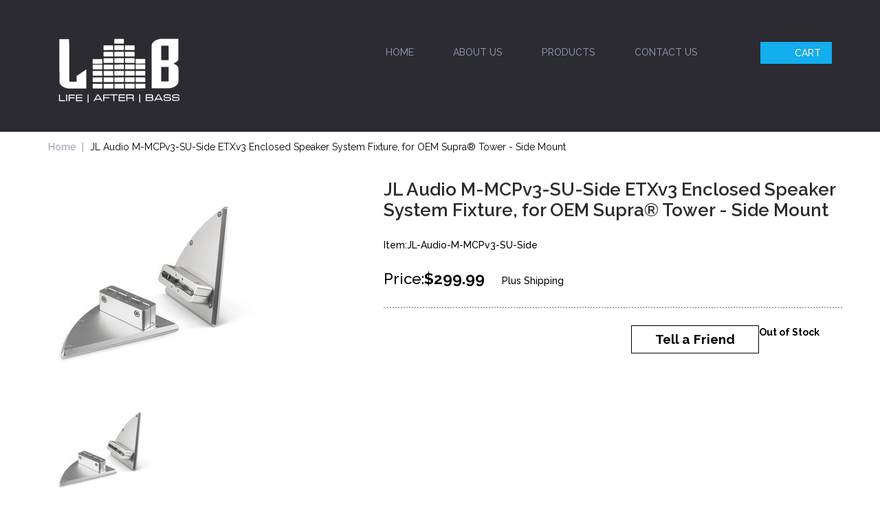

--- FILE ---
content_type: text/html
request_url: https://www.lifeafterbass.com/jlaumetensps18.html
body_size: 5670
content:
<!DOCTYPE html PUBLIC "-//W3C//DTD XHTML 1.0 Strict//EN" "http://www.w3.org/TR/xhtml1/DTD/xhtml1-strict.dtd"><html><head><title>JL Audio M-MCPv3-SU-Side ETXv3 Enclosed Speaker System Fixture, for OEM Supra� Tower - Side Mount</title><meta name="keywords" content="JL Audio M-MCPv3-SU-Side ETXv3 enclosed speakers system marine boat stereo 91172" /><meta name="description" content="JL Audio M-MCPv3-SU-Side ETXv3 Enclosed Speaker System Fixture, for OEM Supra� Tower - Side Mount SKU # 91172" /><meta http-equiv="X-UA-Compatible" content="IE=edge">
<meta name="viewport" content="width=device-width, initial-scale=1">
<link rel="icon" type="image/png" href="https://lib.store.turbify.net/lib/yhst-18220790201916/lifeafterbass1.ico">
<link rel="icon" href="https://lib.store.turbify.net/lib/yhst-18220790201916/favicon.ico" type="image/x-icon">
<script src="https://lib.store.turbify.net/lib/yhst-18220790201916/magiczoom.js" type="text/javascript"> </script>
<link href="https://lib.store.turbify.net/lib/yhst-18220790201916/magiczoom.css" rel="stylesheet" type="text/css" media="screen"/>
<link rel="stylesheet" type="text/css" href="https://lib.store.turbify.net/lib/yhst-18220790201916/styles-lib-min-new.css" />
<link rel="stylesheet" type="text/css" href="https://lib.store.turbify.net/lib/yhst-18220790201916/styles-new2.css" />
<link rel="stylesheet" type="text/css" href="https://lib.store.turbify.net/lib/yhst-18220790201916/responsive.css" />
<link rel="stylesheet" type="text/css" href="https://lib.store.turbify.net/lib/yhst-18220790201916/lifeafterbass-pagination-style.css" />
<link href="https://fonts.googleapis.com/css?family=Raleway:100,100i,200,200i,300,300i,400,400i,500,500i,600,600i,700,700i,800,800i,900,900i" rel="stylesheet">
<script src="https://lib.store.turbify.net/lib/yhst-18220790201916/recentitems.js" type="text/javascript" ></script>

<script type="type/javascript">
function openpopup(popurl){

winpops=window.open(popurl,"","width=500,height=480,")
}
function closewindow()
  {
    this.close()
  }
</script>
<script type='text/javascript' src='https://aydiav.com/lifeafterbass.js'></script>
</head><body><center></center><script type="text/javascript">var pageIDCnt = 'JLAUMETENSPS18';</script><div class="top-outer"><header>
  	    <div class="navbar-wrapper">
  	      <div class="container">
  	        <div class="row col-md-2 pull-right">
  	        	<div class="social">
  	        		<ul>
  	        			<a target="_blank" href="https://www.instagram.com/lifeafterbass/" title="Instagram" ><li class="icon insta"></li></a>
  	        			<a href="https://www.facebook.com/lifeafterbass/" title="Facebook" target="_blank"><li class="icon facebook" ></li></a>
  	        			<a href="https://twitter.com/lifeafterbass" title="Twitter" target="_blank"><li class="icon twitter" ></li></a>
  	        		</ul>
                 <ul class="nav navbar-nav mobile-serchbox">
                    <li class="search-mob"><a href="#"></a></li>
                    <li class="login-outer"><div id="ys_superbar">
						    <div id="ys_cpers">
						        <div id="yscp_welcome_msg"></div>
						        <div id="yscp_signin_link"></div>
						        <div id="yscp_myaccount_link"></div>
						        <div id="yscp_signout_link"></div>
						    </div>
						</div> 
                    </li>
                    <li class="cart-outer" ><a href="https://order.store.yahoo.net/yhst-18220790201916/cgi-bin/wg-order?yhst-18220790201916" title="Cart" > <span class="cart" ></span> Cart</a></li>
                    
                </ul>
                <div class="right-search-mobile">
                    <form method="get" action="nsearch.html">
					  <input type="hidden" value="yhst-18220790201916" name="catalog">
					  <input type="hidden" value="nsearch.html" name=".autodone2">
					  <input name="query" type="text" class="searchbg" onfocus="if(this.value == 'Search By Keyword'){this.value=''}" onblur="if(this.value == ''){this.value='Search By Keyword'}" value="Search By Keyword" />
					</form>
                    </div>
  	        	</div>
  	        </div>
  	        <nav class="navbar navbar-inverse navbar-static-top">
  	            <div class="navbar-header">
  	              <button type="button" class="navbar-toggle collapsed" data-toggle="collapse" data-target="#navbar" aria-expanded="false" aria-controls="navbar">
  	                <span class="sr-only">Toggle navigation</span>
  	                <span class="icon-bar"></span>
  	                <span class="icon-bar"></span>
  	                <span class="icon-bar"></span>
  	              </button>
  	              <h1 class="logo"><a class="navbar-brand" href="index.html"><img src="https://lib.store.turbify.net/lib/yhst-18220790201916/logo-new3.png" alt="Life After Bass" width="122" height="74"></a></h1>
  	            </div>
  	            <div id="navbar" class="navbar-collapse collapse">
                   <div class="right-search">
                  <form method="get" action="nsearch.html">
					  <input type="hidden" value="yhst-18220790201916" name="catalog">
					  <input type="hidden" value="nsearch.html" name=".autodone2">
					  <input name="query" type="text" class="searchbg" onfocus="if(this.value == 'Search By Keyword'){this.value=''}" onblur="if(this.value == ''){this.value='Search By Keyword'}" value="Search By Keyword" />
					</form>
                   </div>
  	              <ul class="nav navbar-nav" id="topnavlist">
  	                <li class="action"><a href="index.html">Home</a></li>
  	                <li class="action"><a href="info.html">About Us</a></li>
  	                <li class="action"><a href="product.html">Products</a></li>
  	                <li class="action"><a href="contact.html">Contact Us</a></li>
                    <li class="search"><a href="#"></a></li>
  	                <li class="login-outer"> <div id="ys_superbar">
						    <div id="ys_cpers">
						        <div id="yscp_welcome_msg"></div>
						        <div id="yscp_signin_link"></div>
						        <div id="yscp_myaccount_link"></div>
						        <div id="yscp_signout_link"></div>
						    </div>
						</div>
  	                </li>
  	                <li class="cart-outer" ><a href="https://order.store.yahoo.net/yhst-18220790201916/cgi-bin/wg-order?yhst-18220790201916" title="Cart" > <span class="cart" ></span> Cart</a></li>
  	              </ul>
  	            </div>
  	        </nav>
  	      </div>
  	    </div>
    </header></div><div class="mid-part"><div class="container"><div class="best-seller best-seller-inner" style="width:100%;"><div><div class="breadcrump"><ul><li><a href="index.html" title="Home">Home</a></li><li>JL Audio M-MCPv3-SU-Side ETXv3 Enclosed Speaker System Fixture, for OEM Supra� Tower - Side Mount</li></ul></div></div><div class="pro-detail"><div class="row"><div class="col-md-5"><div class="product-box"><div  id="div0"><a href='https://s.turbifycdn.com/aah/yhst-18220790201916/jl-audio-m-mcpv3-su-side-etxv3-enclosed-speaker-system-fixture-for-oem-supra-tower-side-mount-52.gif' class="MagicZoom" rel="zoom-height: 300; zoom-width:300;" title="Roll Off Image to Close Zoom Window"><img src="https://s.turbifycdn.com/aah/yhst-18220790201916/jl-audio-m-mcpv3-su-side-etxv3-enclosed-speaker-system-fixture-for-oem-supra-tower-side-mount-53.gif" width="300" height="300" border="0" hspace="0" vspace="0" alt="JL Audio M-MCPv3-SU-Side ETXv3 Enclosed Speaker System Fixture, for OEM Supra� Tower - Side Mount" class="main" name="JL Audio M-MCPv3-SU-Side ETXv3 Enclosed Speaker System Fixture, for OEM Supra� Tower - Side Mount" style="border:0px !important;" /></a></div><script language=javascript> function imagePopUp(){  var imageID = ('<img src="https://s.turbifycdn.com/aah/yhst-18220790201916/jl-audio-m-mcpv3-su-side-etxv3-enclosed-speaker-system-fixture-for-oem-supra-tower-side-mount-54.gif" width="500" height="500" border="0" hspace="0" vspace="0" alt="JL Audio M-MCPv3-SU-Side ETXv3 Enclosed Speaker System Fixture, for OEM Supra� Tower - Side Mount" style="border:0px !important;" />');  var imageIDClean = imageID.replace(/'/g, '');    var win = window.open('', '','scrollbars=yes,status=yes,menubar=no,resizable=yes, width=530,height=570'); win.document.write('<html><title>lifeafterbass.com</title><body bgcolor=#FFFFFF><table align=center><tr><td align=center>');    win.document.write(imageIDClean);    win.document.write('<br><br><a href=# onClick=window.close();><img src=https://lib.store.turbify.net/lib/yhst-18220790201916/rollover-btn.png border=0></a>');    win.document.write('</td></tr></table></body></html>');    win.document.close();  } </script><script>arr_img_new = new Array();arr_img_new[0] = new Image(); arr_img_new[0].src = 'https://s.turbifycdn.com/aah/yhst-18220790201916/jl-audio-m-mcpv3-su-side-etxv3-enclosed-speaker-system-fixture-for-oem-supra-tower-side-mount-55.gif';</script><ul class="additional-image"><li style="margin:0px 0px 0px 7px"><img src="https://s.turbifycdn.com/aah/yhst-18220790201916/jl-audio-m-mcpv3-su-side-etxv3-enclosed-speaker-system-fixture-for-oem-supra-tower-side-mount-56.gif" width="147" height="147" border="0" hspace="0" vspace="0" alt="JL Audio M-MCPv3-SU-Side ETXv3 Enclosed Speaker System Fixture, for OEM Supra� Tower - Side Mount" style="border:0px !important;" onclick="javascript:swapimage(0,1);" title="JL Audio M-MCPv3-SU-Side ETXv3 Enclosed Speaker System Fixture, for OEM Supra� Tower - Side Mount" /></li></tr></tr></tr></ul><script type="text/javascript" language="javascript1.2">var win='';var popcount=0;window.name='win1';function swapimage(val,winname){for(i=0;i<11;i++){if(winname==1){if(document.getElementById('div'+i)){if(i == val){document.getElementById('div'+i).style.display = '';}else{document.getElementById('div'+i).style.display = 'none';}}}else{if(win.document.getElementById('div'+i)){if(i == val){win.document.getElementById('div'+i).style.display = '';}else{win.document.getElementById('div'+i).style.display = 'none';}}}}}function imagepopup(val){if(win.closed || popcount==0){win = window.open('', '','scrollbars=yes,status=yes,menubar=no,resizable=yes,width=670,height=800');popcount++;}if(0== val){win.document.write('<head><title>Life After Bass : Image Popup</title><link href="https://lib.store.turbify.net/lib/yhst-18220790201916/popup.css" rel="stylesheet" type="text/css"></head><body onload="javascript:window.status=Done;" oncontextmenu="return false;"><div id="popupup_docwidth"><div id="popup_bg"><div id="popup_header" class="header" style="background-color:#fff;"  ><img src="https://lib.store.turbify.net/lib/yhst-18220790201916/logo.png" class="img_center" alt="Life After Bass" style="margin:14px 0px 0px 16px;"></div><div id="popup_content"><div  align=center  class="img_left"><div align=center style=height:370px;border:1px solid #000;  class="img_center" id="div0" ><img src="https://s.turbifycdn.com/aah/yhst-18220790201916/jl-audio-m-mcpv3-su-side-etxv3-enclosed-speaker-system-fixture-for-oem-supra-tower-side-mount-57.gif" width="330" height="330" border="0" hspace="0" vspace="0" /></div><div class="more_image"><div class="img_center"><img src="https://s.turbifycdn.com/aah/yhst-18220790201916/jl-audio-m-mcpv3-su-side-etxv3-enclosed-speaker-system-fixture-for-oem-supra-tower-side-mount-58.gif" width="60" height="60" border="0" hspace="0" vspace="0" onmouseover="javascript:window.opener.swapimage(0,2);" /></div></div></div><a href="javascript:window.close();"><img src="https://lib.store.turbify.net/lib/yhst-18220790201916/button-close.jpg" class="img_left" alt="Close" style="margin:20px 0px 0px 10px; border:0;"></a></div></div></div></body>');}if(1== val){win.document.write('<head><title></title><link href="https://lib.store.turbify.net/lib/yhst-18220790201916/popup.css" rel="stylesheet" type="text/css"></head><body onload="javascript:window.status=Done;" oncontextmenu="return false;"><div id="popupup_docwidth"><div id="popup_bg"><div id="popup_header" class="header" style="background-color:#fff;"  ><img src="https://lib.store.turbify.net/lib/yhst-18220790201916/logo.png" class="img_center" alt="Life After Bass" style="margin:14px 0px 0px 16px;"></div><div id="popup_content"><div  align=center   class="img_left"><div  align=center   class="img_center" id="div0" style="display:none; height:370px;"><img src="https://s.turbifycdn.com/aah/yhst-18220790201916/jl-audio-m-mcpv3-su-side-etxv3-enclosed-speaker-system-fixture-for-oem-supra-tower-side-mount-57.gif" width="330" height="330" border="0" hspace="0" vspace="0" /></div><div class="more_image"><div class="img_center"><img src="https://s.turbifycdn.com/aah/yhst-18220790201916/jl-audio-m-mcpv3-su-side-etxv3-enclosed-speaker-system-fixture-for-oem-supra-tower-side-mount-58.gif" width="60" height="60" border="0" hspace="0" vspace="0" onmouseover="javascript:window.opener.swapimage(0,2);" /></div></div></div><a href="javascript:window.close();"><img src="https://lib.store.turbify.net/lib/yhst-18220790201916/button-close.jpg" class="img_left" alt="Close" style="margin:20px 0px 0px 10px; border:0;"></a></div></div></div></body>');}if(2== val){win.document.write('<head><title></title><link href="https://lib.store.turbify.net/lib/yhst-18220790201916/popup.css" rel="stylesheet" type="text/css"></head><body onload="javascript:window.status=Done;" oncontextmenu="return false;"><div id="popupup_docwidth"><div id="popup_bg"><div id="popup_header" class="header" style="background-color:#fff;"  ><img src="https://lib.store.turbify.net/lib/yhst-18220790201916/logo.png" class="img_center" alt="Life After Bass" style="margin:14px 0px 0px 16px;"></div><div id="popup_content"><div  align=center   class="img_left"><div  align=center   class="img_center" id="div0" style="display:none; height:370px;"><img src="https://s.turbifycdn.com/aah/yhst-18220790201916/jl-audio-m-mcpv3-su-side-etxv3-enclosed-speaker-system-fixture-for-oem-supra-tower-side-mount-57.gif" width="330" height="330" border="0" hspace="0" vspace="0" /></div><div class="more_image"><div class="img_center"><img src="https://s.turbifycdn.com/aah/yhst-18220790201916/jl-audio-m-mcpv3-su-side-etxv3-enclosed-speaker-system-fixture-for-oem-supra-tower-side-mount-58.gif" width="60" height="60" border="0" hspace="0" vspace="0" onmouseover="javascript:window.opener.swapimage(0,2);" /></div></div></div><a href="javascript:window.close();"><img src="https://lib.store.turbify.net/lib/yhst-18220790201916/button-close.jpg" class="img_left" alt="Close" style="margin:20px 0px 0px 10px; border:0;"></a></div></div></div></body>');}if(3== val){win.document.write('<head><title></title><link href="https://lib.store.turbify.net/lib/yhst-18220790201916/popup.css" rel="stylesheet" type="text/css"></head><body onload="javascript:window.status=Done;" oncontextmenu="return false;"><div id="popupup_docwidth"><div id="popup_bg"><div id="popup_header" class="header" style="background-color:#fff;"  ><img src="https://lib.store.turbify.net/lib/yhst-18220790201916/logo.png" class="img_center" alt="Life After Bass" style="margin:14px 0px 0px 16px;"></div><div id="popup_content"><div  align=center   class="img_left"><div  align=center   class="img_center" id="div0" style="display:none; height:370px;"><img src="https://s.turbifycdn.com/aah/yhst-18220790201916/jl-audio-m-mcpv3-su-side-etxv3-enclosed-speaker-system-fixture-for-oem-supra-tower-side-mount-57.gif" width="330" height="330" border="0" hspace="0" vspace="0" /></div><div class="more_image"><div class="img_center"><img src="https://s.turbifycdn.com/aah/yhst-18220790201916/jl-audio-m-mcpv3-su-side-etxv3-enclosed-speaker-system-fixture-for-oem-supra-tower-side-mount-58.gif" width="60" height="60" border="0" hspace="0" vspace="0" onmouseover="javascript:window.opener.swapimage(0,2);" /></div></div></div><a href="javascript:window.close();"><img src="https://lib.store.turbify.net/lib/yhst-18220790201916/button-close.jpg" class="img_left" alt="Close" style="margin:20px 0px 0px 10px; border:0;"></a></div></div></div></body>');}if(4== val){win.document.write('<head><title></title><link href="https://lib.store.turbify.net/lib/yhst-18220790201916/popup.css" rel="stylesheet" type="text/css"></head><body onload="javascript:window.status=Done;" oncontextmenu="return false;"><div id="popupup_docwidth"><div id="popup_bg"><div id="popup_header" class="header" style="background-color:#fff;"  ><img src="https://lib.store.turbify.net/lib/yhst-18220790201916/logo.png" class="img_center" alt="Life After Bass" style="margin:14px 0px 0px 16px;"></div><div id="popup_content"><div  align=center   class="img_left"><div  align=center   class="img_center" id="div0" style="display:none; height:370px;"><img src="https://s.turbifycdn.com/aah/yhst-18220790201916/jl-audio-m-mcpv3-su-side-etxv3-enclosed-speaker-system-fixture-for-oem-supra-tower-side-mount-57.gif" width="330" height="330" border="0" hspace="0" vspace="0" /></div><div class="more_image"><div class="img_center"><img src="https://s.turbifycdn.com/aah/yhst-18220790201916/jl-audio-m-mcpv3-su-side-etxv3-enclosed-speaker-system-fixture-for-oem-supra-tower-side-mount-58.gif" width="60" height="60" border="0" hspace="0" vspace="0" onmouseover="javascript:window.opener.swapimage(0,2);" /></div></div></div><a href="javascript:window.close();"><img src="https://lib.store.turbify.net/lib/yhst-18220790201916/button-close.jpg" class="img_left" alt="Close" style="margin:20px 0px 0px 10px; border:0;"></a></div></div></div></body>');}if(5== val){win.document.write('<head><title></title><link href="https://lib.store.turbify.net/lib/yhst-18220790201916/popup.css" rel="stylesheet" type="text/css"></head><body onload="javascript:window.status=Done;" oncontextmenu="return false;"><div id="popupup_docwidth"><div id="popup_bg"><div id="popup_header" class="header" style="background-color:#fff;"  ><img src="https://lib.store.turbify.net/lib/yhst-18220790201916/logo.png" class="img_center" alt="Life After Bass" style="margin:14px 0px 0px 16px;"></div><div id="popup_content"><div  align=center   class="img_left"><div  align=center   class="img_center" id="div0" style="display:none; height:370px;"><img src="https://s.turbifycdn.com/aah/yhst-18220790201916/jl-audio-m-mcpv3-su-side-etxv3-enclosed-speaker-system-fixture-for-oem-supra-tower-side-mount-57.gif" width="330" height="330" border="0" hspace="0" vspace="0" /></div><div class="more_image"><div class="img_center"><img src="https://s.turbifycdn.com/aah/yhst-18220790201916/jl-audio-m-mcpv3-su-side-etxv3-enclosed-speaker-system-fixture-for-oem-supra-tower-side-mount-58.gif" width="60" height="60" border="0" hspace="0" vspace="0" onmouseover="javascript:window.opener.swapimage(0,2);" /></div></div></div><a href="javascript:window.close();"><img src="https://lib.store.turbify.net/lib/yhst-18220790201916/button-close.jpg" class="img_left" alt="Close" style="margin:20px 0px 0px 10px; border:0;"></a></div></div></div></body>');}if(6== val){win.document.write('<head><title></title><link href="https://lib.store.turbify.net/lib/yhst-18220790201916/popup.css" rel="stylesheet" type="text/css"></head><body onload="javascript:window.status=Done;" oncontextmenu="return false;"><div id="popupup_docwidth"><div id="popup_bg"><div id="popup_header" class="header" style="background-color:#fff;"  ><img src="https://lib.store.turbify.net/lib/yhst-18220790201916/logo.png" class="img_center" alt="Life After Bass" style="margin:14px 0px 0px 16px;"></div><div id="popup_content"><div  align=center   class="img_left"><div  align=center   class="img_center" id="div0" style="display:none; height:370px;"><img src="https://s.turbifycdn.com/aah/yhst-18220790201916/jl-audio-m-mcpv3-su-side-etxv3-enclosed-speaker-system-fixture-for-oem-supra-tower-side-mount-57.gif" width="330" height="330" border="0" hspace="0" vspace="0" /></div><div class="more_image"><div class="img_center"><img src="https://s.turbifycdn.com/aah/yhst-18220790201916/jl-audio-m-mcpv3-su-side-etxv3-enclosed-speaker-system-fixture-for-oem-supra-tower-side-mount-58.gif" width="60" height="60" border="0" hspace="0" vspace="0" onmouseover="javascript:window.opener.swapimage(0,2);" /></div></div></div><a href="javascript:window.close();"><img src="https://lib.store.turbify.net/lib/yhst-18220790201916/button-close.jpg" class="img_left" alt="Close" style="margin:20px 0px 0px 10px; border:0;"></a></div></div></div></body>');}if(7== val){win.document.write('<head><title></title><link href="https://lib.store.turbify.net/lib/yhst-18220790201916/popup.css" rel="stylesheet" type="text/css"></head><body onload="javascript:window.status=Done;" oncontextmenu="return false;"><div id="popupup_docwidth"><div id="popup_bg"><div id="popup_header" class="header" style="background-color:#fff;"  ><img src="https://lib.store.turbify.net/lib/yhst-18220790201916/logo.png" class="img_center" alt="Life After Bass" style="margin:14px 0px 0px 16px;"></div><div id="popup_content"><div  align=center   class="img_left"><div  align=center   class="img_center" id="div0" style="display:none; height:370px;"><img src="https://s.turbifycdn.com/aah/yhst-18220790201916/jl-audio-m-mcpv3-su-side-etxv3-enclosed-speaker-system-fixture-for-oem-supra-tower-side-mount-57.gif" width="330" height="330" border="0" hspace="0" vspace="0" /></div><div class="more_image"><div class="img_center"><img src="https://s.turbifycdn.com/aah/yhst-18220790201916/jl-audio-m-mcpv3-su-side-etxv3-enclosed-speaker-system-fixture-for-oem-supra-tower-side-mount-58.gif" width="60" height="60" border="0" hspace="0" vspace="0" onmouseover="javascript:window.opener.swapimage(0,2);" /></div></div></div><a href="javascript:window.close();"><img src="https://lib.store.turbify.net/lib/yhst-18220790201916/button-close.jpg" class="img_left" alt="Close" style="margin:20px 0px 0px 10px; border:0;"></a></div></div></div></body>');}if(8== val){win.document.write('<head><title></title><link href="https://lib.store.turbify.net/lib/yhst-18220790201916/popup.css" rel="stylesheet" type="text/css"></head><body onload="javascript:window.status=Done;" oncontextmenu="return false;"><div id="popupup_docwidth"><div id="popup_bg"><div id="popup_header" class="header" style="background-color:#fff;"  ><img src="https://lib.store.turbify.net/lib/yhst-18220790201916/logo.png" class="img_center" alt="Life After Bass" style="margin:14px 0px 0px 16px;"></div><div id="popup_content"><div  align=center   class="img_left"><div  align=center   class="img_center" id="div0" style="display:none; height:370px;"><img src="https://s.turbifycdn.com/aah/yhst-18220790201916/jl-audio-m-mcpv3-su-side-etxv3-enclosed-speaker-system-fixture-for-oem-supra-tower-side-mount-57.gif" width="330" height="330" border="0" hspace="0" vspace="0" /></div><div class="more_image"><div class="img_center"><img src="https://s.turbifycdn.com/aah/yhst-18220790201916/jl-audio-m-mcpv3-su-side-etxv3-enclosed-speaker-system-fixture-for-oem-supra-tower-side-mount-58.gif" width="60" height="60" border="0" hspace="0" vspace="0" onmouseover="javascript:window.opener.swapimage(0,2);" /></div></div></div><a href="javascript:window.close();"><img src="https://lib.store.turbify.net/lib/yhst-18220790201916/button-close.jpg" class="img_left" alt="Close" style="margin:20px 0px 0px 10px; border:0;"></a></div></div></div></body>');}if(9== val){win.document.write('<head><title></title><link href="https://lib.store.turbify.net/lib/yhst-18220790201916/popup.css" rel="stylesheet" type="text/css"></head><body onload="javascript:window.status=Done;" oncontextmenu="return false;"><div id="popupup_docwidth"><div id="popup_bg"><div id="popup_header" class="header" style="background-color:#fff;"  ><img src="https://lib.store.turbify.net/lib/yhst-18220790201916/logo.png" class="img_center" alt="Life After Bass" style="margin:14px 0px 0px 16px;"></div><div id="popup_content"><div  align=center   class="img_left"><div  align=center   class="img_center" id="div0" style="display:none; height:370px;"><img src="https://s.turbifycdn.com/aah/yhst-18220790201916/jl-audio-m-mcpv3-su-side-etxv3-enclosed-speaker-system-fixture-for-oem-supra-tower-side-mount-57.gif" width="330" height="330" border="0" hspace="0" vspace="0" /></div><div class="more_image"><div class="img_center"><img src="https://s.turbifycdn.com/aah/yhst-18220790201916/jl-audio-m-mcpv3-su-side-etxv3-enclosed-speaker-system-fixture-for-oem-supra-tower-side-mount-58.gif" width="60" height="60" border="0" hspace="0" vspace="0" onmouseover="javascript:window.opener.swapimage(0,2);" /></div></div></div><a href="javascript:window.close();"><img src="https://lib.store.turbify.net/lib/yhst-18220790201916/button-close.jpg" class="img_left" alt="Close" style="margin:20px 0px 0px 10px; border:0;"></a></div></div></div></body>');}if(10== val){win.document.write('<head><title></title><link href="https://lib.store.turbify.net/lib/yhst-18220790201916/popup.css" rel="stylesheet" type="text/css"></head><body onload="javascript:window.status=Done;" oncontextmenu="return false;"><div id="popupup_docwidth"><div id="popup_bg"><div id="popup_header" class="header" style="background-color:#fff;"  ><img src="https://lib.store.turbify.net/lib/yhst-18220790201916/logo.png" class="img_center" alt="Life After Bass" style="margin:14px 0px 0px 16px;"></div><div id="popup_content"><div  align=center   class="img_left"><div  align=center   class="img_center" id="div0" style="display:none; height:370px;"><img src="https://s.turbifycdn.com/aah/yhst-18220790201916/jl-audio-m-mcpv3-su-side-etxv3-enclosed-speaker-system-fixture-for-oem-supra-tower-side-mount-57.gif" width="330" height="330" border="0" hspace="0" vspace="0" /></div><div class="more_image"><div class="img_center"><img src="https://s.turbifycdn.com/aah/yhst-18220790201916/jl-audio-m-mcpv3-su-side-etxv3-enclosed-speaker-system-fixture-for-oem-supra-tower-side-mount-58.gif" width="60" height="60" border="0" hspace="0" vspace="0" onmouseover="javascript:window.opener.swapimage(0,2);" /></div></div></div><a href="javascript:window.close();"><img src="https://lib.store.turbify.net/lib/yhst-18220790201916/button-close.jpg" class="img_left" alt="Close" style="margin:20px 0px 0px 10px; border:0;"></a></div></div></div></body>');}}</script></div></div><div class="col-md-7"><form method="POST" action="https://order.store.turbify.net/yhst-18220790201916/cgi-bin/wg-order?yhst-18220790201916+jlaumetensps18"><div class="right-text"><h2>JL Audio M-MCPv3-SU-Side ETXv3 Enclosed Speaker System Fixture, for OEM Supra� Tower - Side Mount</h2><h3><span style="font-size:14px;">Item:JL-Audio-M-MCPv3-SU-Side</span><br/><br/><div class="price">Price:<b>$299.99</b></div><p>Plus Shipping</p></h3><div class="btm-btn pull-right"><a href="javascript:window.open('tellafriend.html','','width=500,height=480');" class="btn" title="Tell a Friend" role="button">Tell a Friend</a><label class="outofstock">Out of Stock</label></div></div><input type="hidden" name=".autodone" value="https://www.lifeafterbass.com/jlaumetensps18.html" /></form></div></div></div><div class="pro-description"><h4>Product Description</h4><ul>
<b>General Features:</b> 
<li> Enclosed Speaker System Fixture
<li> OEM Supra� Tower - Top Mount
<li> Compatible with:
<ul>
<li> M880-ETXv3
</ul>
<li> M880-ETXv3-CG-TB - Titanium/Black with Classic Grilles
<li> M880-ETXv3-SG-TB - Titanium/Black with Sport Grilles
<li> M880-ETXv3-CG-WH - White with Classic Grilles
<li> M880-ETXv3-SG-WH - White with Sport Grilles
<ul>
<li> M770-ETXv3
</ul>
<li> M770-ETXv3-CG-WH - White with Classic Grilles
<li> M770-ETXv3-SG-WH - White with Sport Grilles
<li> M770-ETXv3-CG-TB - Black/Titanium with Classic Grilles
<li> M770-ETXv3-SG-TB - Black/Titanium with Sport Grilles
<ul>
<li> MX770-ETXv3
</ul>
<li> MX770-ETXv3-CG-WH - White with Classic Grilles
<li> MX770-ETXv3-CG-TB - Black/Titanium with Classic Grilles
<li> MX770-ETXv3-SG-WH - White with Sport Grilles
<li> MX770-ETXv3-SG-TB - Titanium/Black with Sport Grilles
<li> MX770-ETXv3-SG-CB - Black with Chrome Sport Grilles
<li> SKU # 91172
<li> Free shipping (to lower 48 states)
<li> 1-Year Warranty
</ul>
<br>
<b><i> Sold by the Pair </b></i></div></div></div></div><footer>
	<div class="container">
	    <div class="bottom-top">
	      <div class="col-sm-4">
	        <div class="newsletter">
	          <div class="form-group">
	            <label for="exampleInputEmail1">Newsletter</label>
	            <form onsubmit="return emailValidator(frm)" action="http://ys.satisnet.org/life-afte-bass/php/newsletter.php" name="frm">
	            <input type="email" name="email" class="form-control" id="exampleInputEmail1" placeholder="">
	            <input class="btn cmn-btn btn-lg" type="submit" value="Subscribe" name="submit">
	            </form>
	          </div>
	        </div>
	      </div>
	      <div class="col-sm-8">
	        <div class="foot-menu">
	          <ul style="text-align:left; padding-left:5px; padding-right:5px;">
	            <li><a href="index.html">Home</a></li>
	            <li><a href="info.html">About Us</a></li>
	            <li><a href="product.html">Products</a></li>
	            <li><a href="faq.html">FAQ</a></li>
	            <li><a href="terms.html">Terms & Conditions</a></li>
	            <li><a href="contact.html">Contact Us</a></li>
	          </ul>
	          <div class="foot-social">
	            <div class="social">
	              <ul>
	                <a target="_blank" href="https://www.instagram.com/lifeafterbass/"><li class="icon insta"></li></a>
	               <a href="https://www.facebook.com/lifeafterbass/" target="_blank"> <li class="icon facebook" ></li></a>
	                <a href="https://twitter.com/lifeafterbass" target="_blank"><li class="icon twitter" ></li></a>
	              </ul>
	            </div>
	          </div>
	        </div>
	      </div>
	    </div>
	    <div class="copy-outer">
	      	<div class="col-sm-6">
	          	<div class="copyright"><p>Copyright &copy; <script type="text/javascript">
                var d = new Date()
                document.write(d.getFullYear())
              </script> Life After Bass� | All Rights Reserved</p></div>
	      	</div>
	      	<div class="col-sm-6">
	          	<div class="info">
	          		<p>3621 W MacArthur Blvd, Santa Ana, CA 92704 | <a href="mailto:info@lifeafterbass.com">info@lifeafterbass.com</a>
	          		</p>
	          	</div>
	      	</div>
	    </div>
	</div>
</footer>
<script src="https://aydiav.com/pagingv1.js" type="text/javascript" ></script><script src="https://lib.store.turbify.net/lib/yhst-18220790201916/javascript.lib-min.js"></script><script src="https://lib.store.turbify.net/lib/yhst-18220790201916/general.js"></script><script src="https://aydiav.com/sortingv1.js"></script><script type="text/javascript">$('#topnavlist li').removeClass('active');$('#topnavlist li.action').each(function(){var chref = $(this).find('a').attr('href');var curPagename = pageIDCnt + '.html';if(chref.toLowerCase().indexOf(curPagename.toLowerCase()) != -1){$(this).addClass('active');}});</script><script type="text/javascript" id="yfc_loader" src="http://l.turbifycdn.com/a/lib/smbiz/store/yfc/js/0.4/loader.js?q=yhst-18220790201916&ts=1293788933&h=order.store.yahoo.net"></script>
<script type="text/javascript" id="yfc_loader" src="http://l.turbifycdn.com/a/lib/smbiz/store/csell/js/beacon-1.3.6.4.js"></script></body>
<script type="text/javascript">
csell_env = 'ue1';
 var storeCheckoutDomain = 'order.store.turbify.net';
</script>

<script type="text/javascript">
  function toOSTN(node){
    if(node.hasAttributes()){
      for (const attr of node.attributes) {
        node.setAttribute(attr.name,attr.value.replace(/(us-dc1-order|us-dc2-order|order)\.(store|stores)\.([a-z0-9-]+)\.(net|com)/g, storeCheckoutDomain));
      }
    }
  };
  document.addEventListener('readystatechange', event => {
  if(typeof storeCheckoutDomain != 'undefined' && storeCheckoutDomain != "order.store.turbify.net"){
    if (event.target.readyState === "interactive") {
      fromOSYN = document.getElementsByTagName('form');
        for (let i = 0; i < fromOSYN.length; i++) {
          toOSTN(fromOSYN[i]);
        }
      }
    }
  });
</script>
<script type="text/javascript">
// Begin Store Generated Code
 </script> <script type="text/javascript" src="https://s.turbifycdn.com/lq/ult/ylc_1.9.js" ></script> <script type="text/javascript" src="https://s.turbifycdn.com/ae/lib/smbiz/store/csell/beacon-a9518fc6e4.js" >
</script>
<script type="text/javascript">
// Begin Store Generated Code
 csell_page_data = {}; csell_page_rec_data = []; ts='TOK_STORE_ID';
</script>
<script type="text/javascript">
// Begin Store Generated Code
function csell_GLOBAL_INIT_TAG() { var csell_token_map = {}; csell_token_map['TOK_SPACEID'] = '2022276099'; csell_token_map['TOK_URL'] = ''; csell_token_map['TOK_STORE_ID'] = 'yhst-18220790201916'; csell_token_map['TOK_ITEM_ID_LIST'] = 'jlaumetensps18'; csell_token_map['TOK_ORDER_HOST'] = 'order.store.turbify.net'; csell_token_map['TOK_BEACON_TYPE'] = 'prod'; csell_token_map['TOK_RAND_KEY'] = 't'; csell_token_map['TOK_IS_ORDERABLE'] = '1';  c = csell_page_data; var x = (typeof storeCheckoutDomain == 'string')?storeCheckoutDomain:'order.store.turbify.net'; var t = csell_token_map; c['s'] = t['TOK_SPACEID']; c['url'] = t['TOK_URL']; c['si'] = t[ts]; c['ii'] = t['TOK_ITEM_ID_LIST']; c['bt'] = t['TOK_BEACON_TYPE']; c['rnd'] = t['TOK_RAND_KEY']; c['io'] = t['TOK_IS_ORDERABLE']; YStore.addItemUrl = 'http%s://'+x+'/'+t[ts]+'/ymix/MetaController.html?eventName.addEvent&cartDS.shoppingcart_ROW0_m_orderItemVector_ROW0_m_itemId=%s&cartDS.shoppingcart_ROW0_m_orderItemVector_ROW0_m_quantity=1&ysco_key_cs_item=1&sectionId=ysco.cart&ysco_key_store_id='+t[ts]; } 
</script>
<script type="text/javascript">
// Begin Store Generated Code
function csell_REC_VIEW_TAG() {  var env = (typeof csell_env == 'string')?csell_env:'prod'; var p = csell_page_data; var a = '/sid='+p['si']+'/io='+p['io']+'/ii='+p['ii']+'/bt='+p['bt']+'-view'+'/en='+env; var r=Math.random(); YStore.CrossSellBeacon.renderBeaconWithRecData(p['url']+'/p/s='+p['s']+'/'+p['rnd']+'='+r+a); } 
</script>
<script type="text/javascript">
// Begin Store Generated Code
var csell_token_map = {}; csell_token_map['TOK_PAGE'] = 'p'; csell_token_map['TOK_CURR_SYM'] = '$'; csell_token_map['TOK_WS_URL'] = 'https://yhst-18220790201916.csell.store.turbify.net/cs/recommend?itemids=jlaumetensps18&location=p'; csell_token_map['TOK_SHOW_CS_RECS'] = 'false';  var t = csell_token_map; csell_GLOBAL_INIT_TAG(); YStore.page = t['TOK_PAGE']; YStore.currencySymbol = t['TOK_CURR_SYM']; YStore.crossSellUrl = t['TOK_WS_URL']; YStore.showCSRecs = t['TOK_SHOW_CS_RECS']; </script> <script type="text/javascript" src="https://s.turbifycdn.com/ae/store/secure/recs-1.3.2.2.js" ></script> <script type="text/javascript" >
</script>
</html>
<!-- html105.prod.store.e1b.lumsb.com Sat Jan 17 01:06:40 PST 2026 -->
